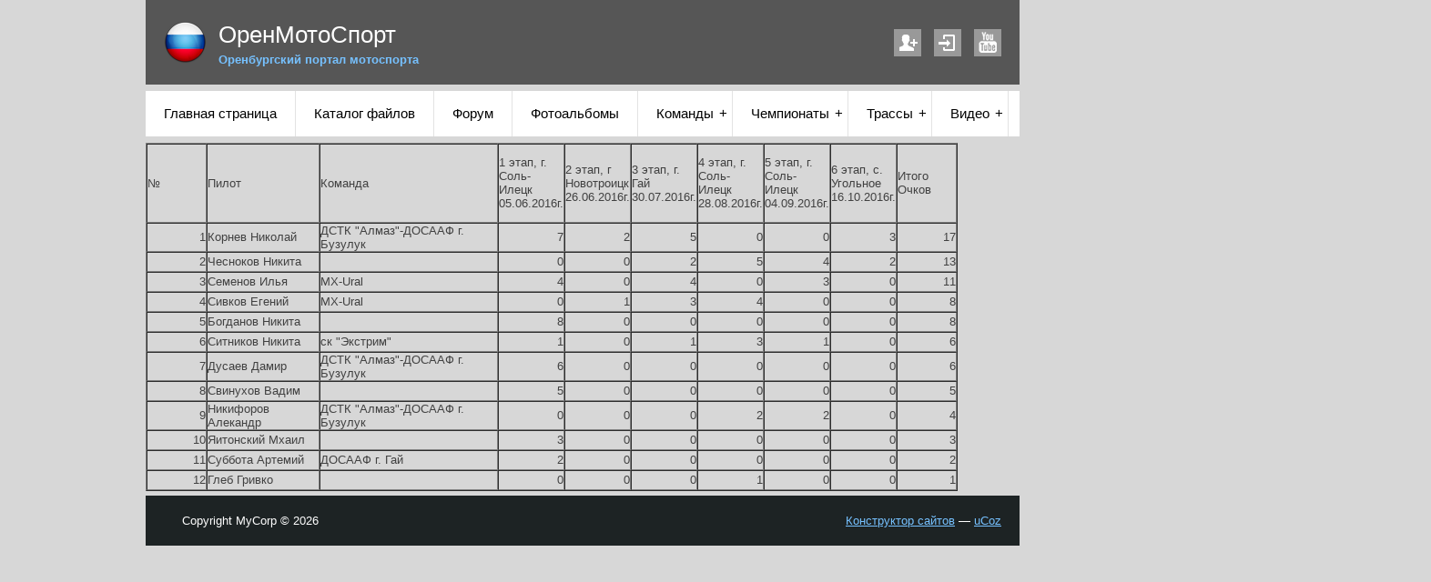

--- FILE ---
content_type: text/html; charset=UTF-8
request_url: http://orenmotosport.ru/index/juniory/0-227
body_size: 8811
content:
<!DOCTYPE html>
<html>
<head>
<script type="text/javascript" src="/?Hr0Sqr0rYzUAB0DKvjwYyzQScxZb8RtOF%3BOhT5WbYdfa3RtS%3BNsXCG2LGiW93d%21a6F7NaG12YXnIFacHnSZGZrXAV0blRYpLzm%3BWBGnt7pvnk1uIxU50EbL2kfK3jj7waeuSqe4MsQ78uSXi4MKFV1TeI5zAR1Gkzz5W%3Bf9aW07eCr7hpstxJJfFDw8yAyfShU39PpKGbuOE%3ByKIc2D%5EINcv9woo"></script>
	<script type="text/javascript">new Image().src = "//counter.yadro.ru/hit;ucoznet?r"+escape(document.referrer)+(screen&&";s"+screen.width+"*"+screen.height+"*"+(screen.colorDepth||screen.pixelDepth))+";u"+escape(document.URL)+";"+Date.now();</script>
	<script type="text/javascript">new Image().src = "//counter.yadro.ru/hit;ucoz_desktop_ad?r"+escape(document.referrer)+(screen&&";s"+screen.width+"*"+screen.height+"*"+(screen.colorDepth||screen.pixelDepth))+";u"+escape(document.URL)+";"+Date.now();</script><script type="text/javascript">
if(typeof(u_global_data)!='object') u_global_data={};
function ug_clund(){
	if(typeof(u_global_data.clunduse)!='undefined' && u_global_data.clunduse>0 || (u_global_data && u_global_data.is_u_main_h)){
		if(typeof(console)=='object' && typeof(console.log)=='function') console.log('utarget already loaded');
		return;
	}
	u_global_data.clunduse=1;
	if('0'=='1'){
		var d=new Date();d.setTime(d.getTime()+86400000);document.cookie='adbetnetshowed=2; path=/; expires='+d;
		if(location.search.indexOf('clk2398502361292193773143=1')==-1){
			return;
		}
	}else{
		window.addEventListener("click", function(event){
			if(typeof(u_global_data.clunduse)!='undefined' && u_global_data.clunduse>1) return;
			if(typeof(console)=='object' && typeof(console.log)=='function') console.log('utarget click');
			var d=new Date();d.setTime(d.getTime()+86400000);document.cookie='adbetnetshowed=1; path=/; expires='+d;
			u_global_data.clunduse=2;
			new Image().src = "//counter.yadro.ru/hit;ucoz_desktop_click?r"+escape(document.referrer)+(screen&&";s"+screen.width+"*"+screen.height+"*"+(screen.colorDepth||screen.pixelDepth))+";u"+escape(document.URL)+";"+Date.now();
		});
	}
	
	new Image().src = "//counter.yadro.ru/hit;desktop_click_load?r"+escape(document.referrer)+(screen&&";s"+screen.width+"*"+screen.height+"*"+(screen.colorDepth||screen.pixelDepth))+";u"+escape(document.URL)+";"+Date.now();
}

setTimeout(function(){
	if(typeof(u_global_data.preroll_video_57322)=='object' && u_global_data.preroll_video_57322.active_video=='adbetnet') {
		if(typeof(console)=='object' && typeof(console.log)=='function') console.log('utarget suspend, preroll active');
		setTimeout(ug_clund,8000);
	}
	else ug_clund();
},3000);
</script>
 <title>Орен Мото Спорт - Юниоры</title>
 <meta http-equiv="content-type" content="text/html; charset=UTF-8">
 <meta name="viewport" content="width=device-width; initial-scale=1">
 <meta http-equiv="X-UA-Compatible" content="IE=edge" />
 

 <link type="text/css" rel="StyleSheet" href="/_st/my.css" />
 <!--[if lt IE 9]>
 <script type="text/javascript">
 var e = ("header,footer,article,aside,section,nav").split(',');
 for (var i = 0; i < e.length; i++) {
 document.createElement(e[i]);
 }
 </script>
 <![endif]-->

	<link rel="stylesheet" href="/.s/src/base.min.css" />
	<link rel="stylesheet" href="/.s/src/layer7.min.css" />

	<script src="/.s/src/jquery-1.12.4.min.js"></script>
	
	<script src="/.s/src/uwnd.min.js"></script>
	<script src="//s730.ucoz.net/cgi/uutils.fcg?a=uSD&ca=2&ug=999&isp=0&r=0.0779967897256562"></script>
	<link rel="stylesheet" href="/.s/src/ulightbox/ulightbox.min.css" />
	<link rel="stylesheet" href="/.s/src/social.css" />
	<script src="/.s/src/ulightbox/ulightbox.min.js"></script>
	<script async defer src="https://www.google.com/recaptcha/api.js?onload=reCallback&render=explicit&hl=ru"></script>
	<script>
/* --- UCOZ-JS-DATA --- */
window.uCoz = {"language":"ru","country":"US","uLightboxType":1,"site":{"id":"0ms56","domain":"orenmotosport.ru","host":"ms56.ucoz.ru"},"layerType":7,"sign":{"7252":"Предыдущий","7253":"Начать слайд-шоу","7251":"Запрошенный контент не может быть загружен. Пожалуйста, попробуйте позже.","5458":"Следующий","5255":"Помощник","7287":"Перейти на страницу с фотографией.","3125":"Закрыть","7254":"Изменить размер"},"module":"index","ssid":"031244250534471317533"};
/* --- UCOZ-JS-CODE --- */
 function uSocialLogin(t) {
			var params = {"yandex":{"height":515,"width":870},"ok":{"height":390,"width":710},"facebook":{"height":520,"width":950},"google":{"height":600,"width":700},"vkontakte":{"width":790,"height":400}};
			var ref = escape(location.protocol + '//' + ('orenmotosport.ru' || location.hostname) + location.pathname + ((location.hash ? ( location.search ? location.search + '&' : '?' ) + 'rnd=' + Date.now() + location.hash : ( location.search || '' ))));
			window.open('/'+t+'?ref='+ref,'conwin','width='+params[t].width+',height='+params[t].height+',status=1,resizable=1,left='+parseInt((screen.availWidth/2)-(params[t].width/2))+',top='+parseInt((screen.availHeight/2)-(params[t].height/2)-20)+'screenX='+parseInt((screen.availWidth/2)-(params[t].width/2))+',screenY='+parseInt((screen.availHeight/2)-(params[t].height/2)-20));
			return false;
		}
		function TelegramAuth(user){
			user['a'] = 9; user['m'] = 'telegram';
			_uPostForm('', {type: 'POST', url: '/index/sub', data: user});
		}
function loginPopupForm(params = {}) { new _uWnd('LF', ' ', -250, -100, { closeonesc:1, resize:1 }, { url:'/index/40' + (params.urlParams ? '?'+params.urlParams : '') }) }
function reCallback() {
		$('.g-recaptcha').each(function(index, element) {
			element.setAttribute('rcid', index);
			
		if ($(element).is(':empty') && grecaptcha.render) {
			grecaptcha.render(element, {
				sitekey:element.getAttribute('data-sitekey'),
				theme:element.getAttribute('data-theme'),
				size:element.getAttribute('data-size')
			});
		}
	
		});
	}
	function reReset(reset) {
		reset && grecaptcha.reset(reset.previousElementSibling.getAttribute('rcid'));
		if (!reset) for (rel in ___grecaptcha_cfg.clients) grecaptcha.reset(rel);
	}
/* --- UCOZ-JS-END --- */
</script>

	<style>.UhideBlock{display:none; }</style>

</head>

<body class="base">
<script>
 $(document).ready(function(){
 $('nav').find('li').has('ul').addClass('has-submenu'); 
 $('#show-menu').click(function() {
 $('nav').toggleClass('nav-opened');
 });

 $('a#logo-lnk').click(function (e) {
 if ($('span', this).hasClass('uz-signs')) {
 e.preventDefault()
 }
});
 })
</script>

<div class="container clearfix">
 <!--U1AHEADER1Z--><div id="top">
 <header>
 <div class="logo">
 <h1><a href="http://orenmotosport.ru/" title="Home" id="logo-lnk"><!-- <logo> -->ОренМотоСпорт<!-- </logo> --></a></h1>
 <h2>Оренбургский портал мотоспорта</h2>
 </div> 
 
 <ul class="soc-icons">
 
 <li><a href="/register" title="Регистрация" class="i-reg">Регистрация</a></li>
 <li><a href="javascript:;" rel="nofollow" onclick="loginPopupForm(); return false;" title="Вход" class="i-in">Вход</a></li>
 

 <li><a href="#" title="YouTube" target="_blank" class="i-yt">YouTube</a></li>
 </ul>
 </header>
 
 <div class="show-menu" id="show-menu">MENU</div>
 <nav class="clearfix">
 <!-- <sblock_nmenu> -->
<!-- <bc> --><div id="uNMenuDiv1" class="uMenuV"><ul class="uMenuRoot">
<li><a  href="/" ><span>Главная страница</span></a></li>
<li><a  href="/load" ><span>Каталог файлов</span></a></li>
<li><a  href="/forum" ><span>Форум</span></a></li>
<li><a  href="/photo" ><span>Фотоальбомы</span></a></li>
<li class="uWithSubmenu"><a  href="/index/komandy/0-4" ><span>Команды</span></a><ul>
<li class="uWithSubmenu"><a  href="/index/orenburgskaja_obl/0-5" ><span>Оренбургская обл.</span></a><ul>
<li class="uWithSubmenu"><a  href="/index/sk_quot_almaz_quot_g_buzuluk/0-9" ><span>ск "Алмаз", г. Бузулук</span></a><ul>
<li class="uWithSubmenu"><a  href="/index/piloty/0-15" ><span>Пилоты</span></a><ul>
<li><a  href="/index/kornev_nikolaj/0-21" ><span>Корнев Николай</span></a></li>
<li><a  href="/index/narykov_aleksandr/0-29" ><span>Нарыков Александр</span></a></li>
<li><a  href="/index/kijashko_maksim/0-75" ><span>Кияшко Максим</span></a></li>
<li><a  href="/index/safin_alfred_ramilevich/0-136" ><span>Сафин Альфред Рамиль...</span></a></li>
<li><a  href="/index/shitikov_aleksanr/0-137" ><span>Шитиков Алексанр</span></a></li></ul></li></ul></li>
<li class="uWithSubmenu"><a  href="/index/stk_quot_onost_quot_g_solileck/0-8" ><span>СТК "Юность", г. Соль-Илецк</span></a><ul>
<li class="uWithSubmenu"><a  href="/index/piloty/0-34" ><span>Пилоты</span></a><ul>
<li><a  href="/index/mukhsinova_majja/0-35" ><span>Мухсинова Майя</span></a></li>
<li><a  href="/index/melnikov_aleksandr/0-36" ><span>Мельников Александр</span></a></li>
<li><a  href="/index/melnikov_vitalij/0-42" ><span>Мельников Виталий</span></a></li>
<li><a  href="/index/mukhsinov_ildar/0-43" ><span>Мухсинов Ильдар</span></a></li>
<li><a  href="/index/bajmurzin_sofej/0-48" ><span>Баймурзин Софей</span></a></li>
<li><a  href="/index/filipov_maksim/0-49" ><span>Филипов Максим</span></a></li>
<li><a  href="/index/ivanov_denis/0-50" ><span>Иванов Денис</span></a></li>
<li><a  href="/index/antropov_vladimir/0-51" ><span>Антропов Владимир</span></a></li>
<li><a  href="/index/zorov_aleksej/0-52" ><span>Зоров Алексей</span></a></li>
<li><a  href="/index/vegelej_sergej/0-53" ><span>Вегелей Сергей</span></a></li></ul></li></ul></li>
<li class="uWithSubmenu"><a  href="/index/sk_quot_ehkstrim_quot_g_gaj/0-11" ><span>ск "Экстрим", г. Гай</span></a><ul>
<li class="uWithSubmenu"><a  href="/index/piloty/0-32" ><span>Пилоты</span></a><ul>
<li><a  href="/index/sitnikov_nikita/0-33" ><span>Ситников Никита</span></a></li>
<li><a  href="/index/tarasov_oleg/0-41" ><span>Тарасов Олег</span></a></li>
<li><a  href="/index/sitnikov_aleksandr/0-44" ><span>Ситников Александр</span></a></li>
<li><a  href="/index/vedeneev_aleksandr/0-46" ><span>Веденеев Александр</span></a></li>
<li><a  href="/index/lomakin_aleksandr/0-47" ><span>Ломакин Александр</span></a></li></ul></li></ul></li>
<li class="uWithSubmenu"><a  href="/index/sk_quot_moto_moto_quot_g_orenburg/0-22" ><span>ск "Мото-Мото", г. Оренбург</span></a><ul>
<li class="uWithSubmenu"><a  href="/index/piloty/0-23" ><span>Пилоты</span></a><ul>
<li><a  href="/index/gorinshtejn_mikhail/0-24" ><span>Горинштейн Михаил</span></a></li>
<li><a  href="/index/filatov_mikhail/0-45" ><span>Филатов Михаил</span></a></li>
<li><a  href="/index/pivovarov_aleksandr/0-25" ><span>Пивоваров Александр</span></a></li>
<li><a  href="/index/pjataev_aleksej/0-26" ><span>Пятаев Алексей</span></a></li>
<li><a  href="/index/zhuljabin_artem/0-37" ><span>Жулябин Артем</span></a></li>
<li><a  href="/index/kozlov_petr/0-38" ><span>Козлов Петр</span></a></li>
<li><a  href="/index/karpov_sergej/0-39" ><span>Карпов Сергей</span></a></li>
<li><a  href="/index/selivanov_leonid/0-83" ><span>Селиванов Леонид</span></a></li>
<li><a  href="/index/bondarenko_polina/0-84" ><span>Бондаренко Полина</span></a></li>
<li><a  href="/index/kiporenko_igor/0-85" ><span>Кипоренко Игорь</span></a></li></ul></li></ul></li>
<li class="uWithSubmenu"><a  href="/index/sk_quot_uspekh_quot_orsk/0-66" ><span>ск "Успех", г. Орск</span></a><ul>
<li class="uWithSubmenu"><a  href="/index/piloty/0-69" ><span>Пилоты</span></a><ul>
<li><a  href="/index/sivkova_valerija/0-76" ><span>Сивкова Валерия</span></a></li>
<li><a  href="/index/trofimov_k/0-77" ><span>Трофимов К.</span></a></li>
<li><a  href="/index/ilin_andrej/0-78" ><span>Ильин Андрей</span></a></li>
<li><a  href="/index/kraenov_egor/0-79" ><span>Краенов Егор</span></a></li>
<li><a  href="/index/baklozhanenko_nikita/0-82" ><span>Баклаженко Никита</span></a></li>
<li><a  href="/index/sivkov_evgenij/0-80" ><span>Сивков Евгений</span></a></li>
<li><a  href="/index/malygin_andrej/0-81" ><span>Малыгин Андрей</span></a></li></ul></li></ul></li>
<li class="uWithSubmenu"><a  href="/index/sk_quot_ehnergija_quot_g_buzuluk/0-67" ><span>ск "Энергия", г. Бузулук</span></a><ul>
<li class="uWithSubmenu"><a  href="/index/piloty/0-70" ><span>Пилоты</span></a><ul>
<li><a  href="/index/dusaev_damir/0-30" ><span>Дусаев Дамир</span></a></li>
<li><a  href="/index/chernenkov_vladimir/0-40" ><span>Черненков Владимир</span></a></li>
<li><a  href="/index/tjapkin_kirill/0-16" ><span>Тяпкин Кирилл</span></a></li></ul></li></ul></li>
<li class="uWithSubmenu"><a  href="/index/g_novotroick_sjut/0-73" ><span>г. Новотроицк (СЮТ)</span></a><ul>
<li class="uWithSubmenu"><a  href="/index/piloty/0-91" ><span>Пилоты</span></a><ul>
<li><a  href="/index/bashmanov_vladimir_anatolevich/0-92" ><span>Башманов Владимир Ан...</span></a></li>
<li><a  href="/index/kostrigin_sergej_nikolaevich/0-93" ><span>Костригин Сергей Ник...</span></a></li>
<li><a  href="/index/krjukov_igor_igorevich/0-94" ><span>Крюков Игорь Игорьевич</span></a></li>
<li><a  href="/index/brjancev_pavel_petrovich/0-95" ><span>Брянцев Павел Петрович</span></a></li>
<li><a  href="/index/zotov_evgenij_aleksandrovich/0-96" ><span>Зотов Евгений Алекса...</span></a></li>
<li><a  href="/index/dubovchenko_darja_jurevna/0-97" ><span>Дубовченко Дарья Юрь...</span></a></li>
<li><a  href="/index/chukhmatov_jurij_vasilevich/0-98" ><span>Чухматов Юрий Василь...</span></a></li>
<li><a  href="/index/pashkov_niklolaj_vladimirovich/0-99" ><span>Пашков Никлолай Влад...</span></a></li>
<li><a  href="/index/zotova_darja_aleksandrovna/0-100" ><span>Зотова Дарья Алексан...</span></a></li>
<li><a  href="/index/panevin_daniil_andreevich/0-101" ><span>Паневин Даниил Андре...</span></a></li>
<li><a  href="/index/chukhmatov_maksim_vasilevich/0-102" ><span>Чухматов Максим Васи...</span></a></li></ul></li></ul></li>
<li class="uWithSubmenu"><a  href="/index/g_buzuluk_dosaaf/0-68" ><span>г. Бузулук (ДОСААФ)</span></a><ul>
<li class="uWithSubmenu"><a  href="/index/piloty/0-71" ><span>Пилоты</span></a><ul>
<li><a  href="/index/nikiforov_aleksandr/0-86" ><span>Никифоров Александр</span></a></li>
<li><a  href="/index/lunkin_aleksandr/0-87" ><span>Лункин Александр</span></a></li>
<li><a  href="/index/lunkina_ljudimila/0-88" ><span>Лункина Людимила</span></a></li></ul></li></ul></li></ul></li>
<li class="uWithSubmenu"><a  href="/index/resp_bashkortostan/0-6" ><span>Респ. Башкортостан</span></a><ul>
<li class="uWithSubmenu"><a  href="/index/sk_quot_oktjabrskij_quot_g_oktjabrskij/0-10" ><span>ск "Октябрьский", г. Октябрьский</span></a><ul>
<li class="uWithSubmenu"><a  href="/index/piloty/0-27" ><span>Пилоты</span></a><ul>
<li><a  href="/index/repin_roman/0-28" ><span>Репин Роман</span></a></li></ul></li></ul></li></ul></li>
<li><a  href="/index/samarskaja_obl/0-7" ><span>Самарская обл.</span></a></li></ul></li>
<li class="uWithSubmenu"><a  href="/index/chempionaty/0-12" ><span>Чемпионаты</span></a><ul>
<li class="uWithSubmenu"><a  href="/index/motokross/0-13" ><span>Мотокросс</span></a><ul>
<li class="uWithSubmenu"><a  href="/index/2012/0-14" ><span>2012</span></a><ul>
<li class="uWithSubmenu"><a  href="/index/protokoly_gonok/0-17" ><span>Протоколы гонок</span></a><ul>
<li><a  href="/index/orenburg_09_03_12g/0-19" ><span>Оренбург 09.03.12г</span></a></li>
<li><a  href="/index/sol_ileck_10_03_12g/0-20" ><span>Соль-Илецк 10.03.12г</span></a></li>
<li><a  href="/index/orsk_28_04_2012/0-65" ><span>Орск 28.04.2012</span></a></li>
<li><a  href="/index/orsk_19_05_2012/0-90" ><span>Орск 19.05.2012</span></a></li>
<li><a  href="/index/sol_ileck_30_06_2012/0-103" ><span>Соль-Илецк 30.06.2012</span></a></li>
<li><a  href="/index/novotroick_07_07_12g/0-104" ><span>Новотроицк 07.07.12г.</span></a></li>
<li><a  href="/index/novotroick_08_07_12g/0-105" ><span>Новотроицк 08.07.12г.</span></a></li>
<li><a  href="/index/orsk_21_07_2012/0-129" ><span>Орск 21.07.2012</span></a></li>
<li><a  href="/index/gaj_29_07_2012g/0-133" ><span>Гай 29.07.2012г.</span></a></li>
<li><a  href="/index/orsk_18_08_2012g/0-135" ><span>Орск 18.08.2012г.</span></a></li>
<li><a  href="/index/orenburg_23_09_2012g/0-142" ><span>Оренбург 23.09.2012г.</span></a></li>
<li><a  href="/index/buzuluk_29_09_2012g/0-144" ><span>Бузулук 29.09.2012г.</span></a></li>
<li><a  href="/index/novotroick_07_10_2012/0-145" ><span>Новотроицк 07.10.2012</span></a></li>
<li><a  href="/index/orenburg_28_10_2012g/0-147" ><span>Оренбург 28.10.2012г</span></a></li></ul></li>
<li class="uWithSubmenu"><a  href="/index/protokol_chempionata/0-18" ><span>Протокол чемпионата</span></a><ul>
<li><a  href="/index/50sm3/0-107" ><span>50см3</span></a></li>
<li><a  href="/index/65sm3/0-109" ><span>65см3</span></a></li>
<li><a  href="/index/85sm3/0-110" ><span>85см3</span></a></li>
<li><a  href="/index/juniory/0-111" ><span>Юниоры</span></a></li>
<li><a  href="/index/otkrytyj/0-112" ><span>Открытый</span></a></li>
<li><a  href="/index/veterany/0-113" ><span>Ветераны</span></a></li>
<li><a  href="/index/chz/0-114" ><span>ЧЗ</span></a></li>
<li><a  href="/index/motocikl_s_koljaskoj/0-115" ><span>Мотоцикл с коляской</span></a></li></ul></li>
<li><a  href="/index/chempiony/0-148" ><span>Чемпионы</span></a></li></ul></li>
<li class="uWithSubmenu"><a  href="/index/2013/0-150" ><span>2013</span></a><ul>
<li class="uWithSubmenu"><a  href="/index/chempionat_bazy_quot_menovinskaja_quot/0-151" ><span>Чемпионат базы "...</span></a><ul>
<li class="uWithSubmenu"><a  href="/index/protokol_gonok/0-152" ><span>Протокол гонок</span></a><ul>
<li><a  href="/index/1_ehtap_06_01_2013g/0-154" ><span>1 этап, 06.01.2013г.</span></a></li>
<li><a  href="/index/2_ehtap_24_02_2013g/0-156" ><span>2 этап, 24.02.2013г.</span></a></li>
<li><a  href="/index/3_ehtap_10_03_2013g/0-157" ><span>3 этап, 10.03.2013г.</span></a></li></ul></li>
<li><a  href="/index/protokol_chempionata/0-153" ><span>Протокол чемпионата</span></a></li></ul></li>
<li class="uWithSubmenu"><a  href="/index/chempionat_quot_orenmotosport_quot/0-159" ><span>Чемпионат "Орен...</span></a><ul>
<li class="uWithSubmenu"><a  href="/index/protokoly_gonok/0-160" ><span>Протоколы гонок</span></a><ul>
<li><a  href="/index/gaj_04_05_2013g/0-170" ><span>Гай 04.05.2013г.</span></a></li>
<li><a  href="/index/buzuluk_16_06_2013g/0-173" ><span>Бузулук 16.06.2013г.</span></a></li>
<li><a  href="/index/novotroick_29_06_2013g/0-174" ><span>Новотроицк 29.06.2013г.</span></a></li>
<li><a  href="/index/gaj_28_04_2013g/0-175" ><span>Гай 28.04.2013г</span></a></li>
<li><a  href="/index/orsk_24_08_2013g/0-176" ><span>Орск 24.08.2013г</span></a></li>
<li><a  href="/index/sol_ileck_25_08_2013g/0-177" ><span>Соль-Илецк 25.08.2013г.</span></a></li>
<li><a  href="/index/chernyj_otrog_14_09_2013g/0-178" ><span>Черный отрог 14.09.2...</span></a></li>
<li><a  href="/index/orenburg_05_10_2013g/0-179" ><span>Оренбург 05.10.2013г</span></a></li>
<li><a  href="/index/sol_ileck_19_10_2013g/0-180" ><span>Соль-Илецк 19.10.2013г.</span></a></li></ul></li>
<li class="uWithSubmenu"><a  href="/index/protokol_chempionata/0-161" ><span>Протокол Чемпионата</span></a><ul>
<li><a  href="/index/50sm3/0-162" ><span>50см3</span></a></li>
<li><a  href="/index/65sm3/0-163" ><span>65см3</span></a></li>
<li><a  href="/index/85sm3/0-164" ><span>85см3</span></a></li>
<li><a  href="/index/juniory/0-165" ><span>Юниоры</span></a></li>
<li><a  href="/index/otkrytyj/0-166" ><span>Открытый</span></a></li>
<li><a  href="/index/veterany/0-167" ><span>Ветераны</span></a></li>
<li><a  href="/index/chz/0-168" ><span>ЧЗ</span></a></li>
<li><a  href="/index/motocikly_s_koljaskoj/0-169" ><span>Мотоциклы с коляской</span></a></li></ul></li>
<li><a  href="/index/chempiony/0-181" ><span>Чемпионы</span></a></li></ul></li></ul></li>
<li class="uWithSubmenu"><a  href="/index/2014/0-182" ><span>2014</span></a><ul>
<li class="uWithSubmenu"><a  href="/index/chempionat_quot_orenmotosport_quot/0-183" ><span>Чемпионат "Орен...</span></a><ul>
<li class="uWithSubmenu"><a  href="/index/protokoly_gonok/0-184" ><span>Протоколы гонок</span></a><ul>
<li><a  href="/index/1_ehtap_ugolnoe_03_05_2014/0-186" ><span>1 этап Угольное 03.0...</span></a></li>
<li><a  href="/index/2_ehtap_orsk_12_07_2014/0-196" ><span>2 этап Орск 12.07.2014</span></a></li>
<li><a  href="/index/3_ehtap_gaj_26_07_2014/0-197" ><span>3 этап Гай 26.07.2014</span></a></li>
<li><a  href="/index/4_ehtap_sol_ileck_30_08_2014/0-198" ><span>4 этап Соль-Илецк 30...</span></a></li>
<li><a  href="/index/5_ehtap_buzuluk_06_09_2014/0-199" ><span>5 этап Бузулук 06.09...</span></a></li>
<li><a  href="/index/6_ehtap_ugolnoe_18_10_2014/0-200" ><span>6 этап Угольное 03.0...</span></a></li></ul></li>
<li class="uWithSubmenu"><a  href="/index/protokol_chempionata/0-185" ><span>Протокол чемпионата</span></a><ul>
<li><a  href="/index/50sm3/0-187" ><span>50см3</span></a></li>
<li><a  href="/index/65sm3/0-188" ><span>65см3</span></a></li>
<li><a  href="/index/85sm3/0-189" ><span>85см3</span></a></li>
<li><a  href="/index/juniory/0-190" ><span>Юниоры</span></a></li>
<li><a  href="/index/otkrytyj/0-191" ><span>Открытый</span></a></li>
<li><a  href="/index/veterany/0-192" ><span>Ветераны</span></a></li>
<li><a  href="/index/khobbi/0-193" ><span>Хобби</span></a></li>
<li><a  href="/index/finansovyj_otchet_chempionata/0-194" ><span>Финансовый отчет чем...</span></a></li></ul></li>
<li><a  href="/index/chempiony/0-201" ><span>Чемпионы</span></a></li></ul></li></ul></li>
<li class="uWithSubmenu"><a  href="http://orenmotosport.ru/index/2015/0-202" ><span>2015</span></a><ul>
<li class="uWithSubmenu"><a  href="http://orenmotosport.ru/index/protokoly_gonok/0-203" ><span>Протоколы гонок</span></a><ul>
<li><a  href="http://orenmotosport.ru/index/1_ehtap_s_ugolnoe_18_04_2015g/0-206" ><span>1-этап с. Угольное, ...</span></a></li>
<li><a  href="http://orenmotosport.ru/index/2_ehtap_g_sol_ileck_19_04_2015/0-207" ><span>2-этап, г. Соль-Илец...</span></a></li>
<li><a  href="http://orenmotosport.ru/index/3_ehtap_g_gaj_25_07_2015g/0-215" ><span>3-этап г. Гай , 25.0...</span></a></li>
<li><a  href="http://orenmotosport.ru/index/4_ehtap_g_sol_ileck_05_09_2015/0-216" ><span>4-этап, г. Соль-Илец...</span></a></li>
<li><a  href="http://orenmotosport.ru/index/5_ehtap_g_buzuluk_03_10_2015g/0-217" ><span>5 этап г. Бузулук 03...</span></a></li>
<li><a  href="http://orenmotosport.ru/index/6_ehtap_buzukskij_r_n_04_10_2015g/0-218" ><span>6 этап Бузукский р-н...</span></a></li></ul></li>
<li class="uWithSubmenu"><a  href="http://orenmotosport.ru/index/protokol_chempionata/0-204" ><span>Протокол чемпионата</span></a><ul>
<li><a  href="http://orenmotosport.ru/index/50sm3/0-208" ><span>50см3</span></a></li>
<li><a  href="http://orenmotosport.ru/index/65sm3/0-209" ><span>65см3</span></a></li>
<li><a  href="http://orenmotosport.ru/index/85sm3/0-210" ><span>85см3</span></a></li>
<li><a  href="http://orenmotosport.ru/index/juniory/0-211" ><span>Юниоры</span></a></li>
<li><a  href="http://orenmotosport.ru/index/otkrytyj/0-212" ><span>Открытый</span></a></li>
<li><a  href="http://orenmotosport.ru/index/veterany/0-213" ><span>Ветераны</span></a></li>
<li><a  href="http://orenmotosport.ru/index/khobbi/0-214" ><span>Хобби</span></a></li></ul></li>
<li><a  href="http://orenmotosport.ru/index/chempiony/0-219" ><span>Чемпионы</span></a></li></ul></li>
<li class="uWithSubmenu"><a  href="http://orenmotosport.ru/index/2016/0-220" ><span>2016</span></a><ul>
<li class="uWithSubmenu"><a  href="http://orenmotosport.ru/index/protokoly_gonok/0-221" ><span>Протоколы гонок</span></a><ul>
<li><a  href="http://orenmotosport.ru/index/1_ehtap_g_sol_ileck_05_06_2016/0-223" ><span>1-этап, г. Соль-Илец...</span></a></li>
<li><a  href="http://orenmotosport.ru/index/2_ehtap_g_novotroick_25_06_2016g/0-231" ><span>2-этап г. Новотроицк...</span></a></li>
<li><a  href="http://orenmotosport.ru/index/3_ehtap_g_gaj_30_07_2016g/0-232" ><span>3-этап г. Гай , 30.0...</span></a></li>
<li><a  href="http://orenmotosport.ru/index/4_ehtap_g_sol_ileck_28_08_2016/0-233" ><span>4-этап, г. Соль-Илец...</span></a></li>
<li><a  href="http://orenmotosport.ru/index/5_ehtap_g_sol_ileck_04_09_2016/0-234" ><span>5-этап, г. Соль-Илец...</span></a></li>
<li><a  href="http://orenmotosport.ru/index/6_ehtap_c_ugolnoe_16_10_2016/0-235" ><span>6-этап, c. Угольное,...</span></a></li></ul></li>
<li class="uWithSubmenu"><a  href="http://orenmotosport.ru/index/protokol_chempionata/0-222" ><span>Протокол чемпионата</span></a><ul>
<li><a  href="http://orenmotosport.ru/index/50sm3/0-224" ><span>50см3</span></a></li>
<li><a  href="http://orenmotosport.ru/index/65sm3/0-225" ><span>65см3</span></a></li>
<li><a  href="http://orenmotosport.ru/index/85sm3/0-226" ><span>85см3</span></a></li>
<li><a class=" uMenuItemA" href="http://orenmotosport.ru/index/juniory/0-227" ><span>Юниоры</span></a></li>
<li><a  href="http://orenmotosport.ru/index/otkrytyj/0-228" ><span>Открытый</span></a></li>
<li><a  href="http://orenmotosport.ru/index/veterany/0-229" ><span>Ветераны</span></a></li>
<li><a  href="http://orenmotosport.ru/index/khobbi/0-230" ><span>Хобби</span></a></li></ul></li>
<li><a  href="http://orenmotosport.ru/index/chempiony/0-236" ><span>Чемпионы</span></a></li></ul></li>
<li class="uWithSubmenu"><a  href="http://orenmotosport.ru/index/2017/0-237" ><span>2017</span></a><ul>
<li><a  href="http://orenmotosport.ru/index/protokoly_gonok/0-238" ><span>Протоколы гонок</span></a></li>
<li><a  href="http://orenmotosport.ru/index/protokol_chempionata/0-239" ><span>Протокол чемпионата</span></a></li>
<li><a  href="http://orenmotosport.ru/index/chempiona_2017/0-240" ><span>Чемпионы 2017</span></a></li></ul></li></ul></li></ul></li>
<li class="uWithSubmenu"><a  href="/index/trassy/0-54" ><span>Трассы</span></a><ul>
<li class="uWithSubmenu"><a  href="/index/orenburgskaja_obl/0-58" ><span>Оренбургская обл.</span></a><ul>
<li><a  href="/index/sorochinsk/0-59" ><span>Сорочинск</span></a></li>
<li><a  href="/index/kuvandyk/0-60" ><span>Кувандык</span></a></li>
<li><a  href="/index/novotroick/0-61" ><span>Новотроицк</span></a></li>
<li><a  href="/index/orsk/0-62" ><span>Орск</span></a></li>
<li class="uWithSubmenu"><a  href="/index/buzuluk/0-57" ><span>Бузулук</span></a><ul>
<li><a  href="/index/trassa1/0-143" ><span>Трасса1</span></a></li></ul></li>
<li class="uWithSubmenu"><a  href="/index/orenburg/0-56" ><span>Оренбург</span></a><ul>
<li><a  href="/index/motodrom_p_rostoshi/0-141" ><span>Мотодром п. Ростоши</span></a></li>
<li><a  href="/index/baza_quot_menovinskaja_quot/0-149" ><span>База "Меновинск...</span></a></li></ul></li>
<li class="uWithSubmenu"><a  href="/index/sol_ileck/0-55" ><span>Соль-Илецк</span></a><ul>
<li><a  href="/index/s_ugolnoe/0-146" ><span>с. Угольное</span></a></li>
<li><a  href="/index/sol_ileck/0-172" ><span>Соль-Илецк</span></a></li></ul></li>
<li><a  href="/index/gaj/0-132" ><span>Гай</span></a></li>
<li><a  href="/index/s_chernyj_otrog/0-195" ><span>с. Черный Отрог</span></a></li></ul></li>
<li class="uWithSubmenu"><a  href="/index/respublika_kazakhstan/0-130" ><span>Республика Казахстан</span></a><ul>
<li><a  href="/index/aktjubinsk/0-131" ><span>Актюбинск</span></a></li></ul></li>
<li class="uWithSubmenu"><a  href="/index/respublika_bashkortostan/0-138" ><span>Республика Башкортостан</span></a><ul>
<li><a  href="/index/salavat/0-140" ><span>Салават</span></a></li>
<li><a  href="/index/ufa_quot_timashevo_quot/0-171" ><span>Уфа "Тимашево&q...</span></a></li></ul></li></ul></li>
<li class="uWithSubmenu"><a  href="/index/video/0-120" ><span>Видео</span></a><ul>
<li class="uWithSubmenu"><a  href="/index/superkross/0-121" ><span>Суперкросс</span></a><ul>
<li><a  href="/index/chempionat_ameriki_2012/0-123" ><span>Чемпионат Америки 2012</span></a></li>
<li><a  href="/index/chempionat_ameriki_2013/0-155" ><span>Чемпионат Америки 2013</span></a></li></ul></li>
<li class="uWithSubmenu"><a  href="/index/motokross/0-122" ><span>Мотокросс</span></a><ul>
<li><a  href="/index/chempionat_mira_2012/0-128" ><span>Чемпионат мира 2012</span></a></li></ul></li>
<li><a  href="/index/orenburgskaja_oblast/0-158" ><span>Оренбургская область</span></a></li></ul></li></ul></div><!-- </bc> -->
<!-- </sblock_nmenu> -->
 </nav>
 </div><!--/U1AHEADER1Z-->
 
 
 <!-- <body> --><div class="page-content-wrapper"><div id="nativeroll_video_cont" style="display:none;"></div><table border="1" cellpadding="0" cellspacing="0" height="290" style="width:892px;" width="891">
 <colgroup>
 <col span="3" />
 <col />
 <col />
 <col />
 <col span="7" />
 </colgroup>
 <tbody>
 <tr height="65">
 <td height="85" rowspan="2" style="height:85px;width:64px;">№</td>
 <td colspan="3" rowspan="2" style="width:147px;">Пилот</td>
 <td colspan="2" rowspan="2" style="width:233px;">Команда</td>
 <td rowspan="2" style="width:64px;">1 этап, г. Соль-Илецк 05.06.2016г.</td>
 <td rowspan="2" style="width:64px;">2 этап, г Новотроицк 26.06.2016г.</td>
 <td rowspan="2" style="width:64px;">3 этап, г. Гай 30.07.2016г.</td>
 <td rowspan="2" style="width:64px;">4 этап, г. Соль-Илецк 28.08.2016г.</td>
 <td rowspan="2" style="width:64px;">5 этап, г. Соль-Илецк 04.09.2016г.</td>
 <td rowspan="2" style="width:64px;">6 этап, с. Угольное 16.10.2016г.</td>
 <td rowspan="2" style="width:64px;">Итого Очков</td>
 </tr>
 <tr height="20">
 </tr>
 <tr height="20">
 <td align="right" height="20" style="height:20px;width:64px;">1</td>
 <td colspan="3" style="width:147px;">Корнев Николай</td>
 <td colspan="2" style="width:233px;">ДСТК &quot;Алмаз&quot;-ДОСААФ г. Бузулук</td>
 <td align="right" style="width:64px;">7</td>
 <td align="right" style="width:64px;">2</td>
 <td align="right" style="width:64px;">5</td>
 <td align="right" style="width:64px;">0</td>
 <td align="right" style="width:64px;">0</td>
 <td align="right" style="width:64px;">3</td>
 <td align="right" style="width:64px;">17</td>
 </tr>
 <tr height="20">
 <td align="right" height="20" style="height:20px;width:64px;">2</td>
 <td colspan="3" style="width:147px;">Чесноков Никита</td>
 <td colspan="2" style="width:233px;">&nbsp;</td>
 <td align="right" style="width:64px;">0</td>
 <td align="right" style="width:64px;">0</td>
 <td align="right" style="width:64px;">2</td>
 <td align="right" style="width:64px;">5</td>
 <td align="right" style="width:64px;">4</td>
 <td align="right" style="width:64px;">2</td>
 <td align="right" style="width:64px;">13</td>
 </tr>
 <tr height="20">
 <td align="right" height="20" style="height:20px;width:64px;">3</td>
 <td colspan="3" style="width:147px;">Семенов Илья</td>
 <td colspan="2" style="width:233px;">MX-Ural</td>
 <td align="right" style="width:64px;">4</td>
 <td align="right" style="width:64px;">0</td>
 <td align="right" style="width:64px;">4</td>
 <td align="right" style="width:64px;">0</td>
 <td align="right" style="width:64px;">3</td>
 <td align="right" style="width:64px;">0</td>
 <td align="right" style="width:64px;">11</td>
 </tr>
 <tr height="20">
 <td align="right" height="20" style="height:20px;width:64px;">4</td>
 <td colspan="3" style="width:147px;">Сивков Егений</td>
 <td colspan="2" style="width:233px;">MX-Ural</td>
 <td align="right" style="width:64px;">0</td>
 <td align="right" style="width:64px;">1</td>
 <td align="right" style="width:64px;">3</td>
 <td align="right" style="width:64px;">4</td>
 <td align="right" style="width:64px;">0</td>
 <td align="right" style="width:64px;">0</td>
 <td align="right" style="width:64px;">8</td>
 </tr>
 <tr height="20">
 <td align="right" height="20" style="height:20px;width:64px;">5</td>
 <td colspan="3" style="width:147px;">Богданов Никита</td>
 <td colspan="2" style="width:233px;">&nbsp;</td>
 <td align="right" style="width:64px;">8</td>
 <td align="right" style="width:64px;">0</td>
 <td align="right" style="width:64px;">0</td>
 <td align="right" style="width:64px;">0</td>
 <td align="right" style="width:64px;">0</td>
 <td align="right" style="width:64px;">0</td>
 <td align="right" style="width:64px;">8</td>
 </tr>
 <tr height="20">
 <td align="right" height="20" style="height:20px;width:64px;">6</td>
 <td colspan="3" style="width:147px;">Ситников Никита</td>
 <td colspan="2" style="width:233px;">ск &quot;Экстрим&quot;</td>
 <td align="right" style="width:64px;">1</td>
 <td align="right" style="width:64px;">0</td>
 <td align="right" style="width:64px;">1</td>
 <td align="right" style="width:64px;">3</td>
 <td align="right" style="width:64px;">1</td>
 <td align="right" style="width:64px;">0</td>
 <td align="right" style="width:64px;">6</td>
 </tr>
 <tr height="20">
 <td align="right" height="20" style="height:20px;width:64px;">7</td>
 <td colspan="3" style="width:147px;">Дусаев Дамир</td>
 <td colspan="2" style="width:233px;">ДСТК &quot;Алмаз&quot;-ДОСААФ г. Бузулук</td>
 <td align="right" style="width:64px;">6</td>
 <td align="right" style="width:64px;">0</td>
 <td align="right" style="width:64px;">0</td>
 <td align="right" style="width:64px;">0</td>
 <td align="right" style="width:64px;">0</td>
 <td align="right" style="width:64px;">0</td>
 <td align="right" style="width:64px;">6</td>
 </tr>
 <tr height="20">
 <td align="right" height="20" style="height:20px;width:64px;">8</td>
 <td colspan="3" style="width:147px;">Свинухов Вадим</td>
 <td colspan="2" style="width:233px;">&nbsp;</td>
 <td align="right" style="width:64px;">5</td>
 <td align="right" style="width:64px;">0</td>
 <td align="right" style="width:64px;">0</td>
 <td align="right" style="width:64px;">0</td>
 <td align="right" style="width:64px;">0</td>
 <td align="right" style="width:64px;">0</td>
 <td align="right" style="width:64px;">5</td>
 </tr>
 <tr height="20">
 <td align="right" height="20" style="height:20px;width:64px;">9</td>
 <td colspan="3" style="width:147px;">Никифоров Алекандр</td>
 <td colspan="2" style="width:233px;">ДСТК &quot;Алмаз&quot;-ДОСААФ г. Бузулук</td>
 <td align="right" style="width:64px;">0</td>
 <td align="right" style="width:64px;">0</td>
 <td align="right" style="width:64px;">0</td>
 <td align="right" style="width:64px;">2</td>
 <td align="right" style="width:64px;">2</td>
 <td align="right" style="width:64px;">0</td>
 <td align="right" style="width:64px;">4</td>
 </tr>
 <tr height="20">
 <td align="right" height="20" style="height:20px;width:64px;">10</td>
 <td colspan="3" style="width:147px;">Яитонский Мхаил</td>
 <td colspan="2" style="width:233px;">&nbsp;</td>
 <td align="right" style="width:64px;">3</td>
 <td align="right" style="width:64px;">0</td>
 <td align="right" style="width:64px;">0</td>
 <td align="right" style="width:64px;">0</td>
 <td align="right" style="width:64px;">0</td>
 <td align="right" style="width:64px;">0</td>
 <td align="right" style="width:64px;">3</td>
 </tr>
 <tr height="20">
 <td align="right" height="20" style="height:20px;width:64px;">11</td>
 <td colspan="3" style="width:147px;">Суббота Артемий</td>
 <td colspan="2" style="width:233px;">ДОСААФ г. Гай</td>
 <td align="right" style="width:64px;">2</td>
 <td align="right" style="width:64px;">0</td>
 <td align="right" style="width:64px;">0</td>
 <td align="right" style="width:64px;">0</td>
 <td align="right" style="width:64px;">0</td>
 <td align="right" style="width:64px;">0</td>
 <td align="right" style="width:64px;">2</td>
 </tr>
 <tr height="20">
 <td align="right" height="20" style="height:20px;width:64px;">12</td>
 <td colspan="3" style="width:147px;">Глеб Гривко</td>
 <td colspan="2" style="width:233px;">&nbsp;</td>
 <td align="right" style="width:64px;">0</td>
 <td align="right" style="width:64px;">0</td>
 <td align="right" style="width:64px;">0</td>
 <td align="right" style="width:64px;">1</td>
 <td align="right" style="width:64px;">0</td>
 <td align="right" style="width:64px;">0</td>
 <td align="right" style="width:64px;">1</td>
 </tr>
 </tbody>
</table>
		<script>
			var container = document.getElementById('nativeroll_video_cont');

			if (container) {
				var parent = container.parentElement;

				if (parent) {
					const wrapper = document.createElement('div');
					wrapper.classList.add('js-teasers-wrapper');

					parent.insertBefore(wrapper, container.nextSibling);
				}
			}
		</script>
	</div><!-- </body> -->


 <!--U1BFOOTER1Z-->
 <footer class="clearfix">
 <p class="copyright"><!-- <copy> -->Copyright MyCorp &copy; 2026<!-- </copy> --></p>
 <p class="powered-by"><!-- "' --><span class="pb5Pz9Ox"><a href="https://www.ucoz.ru/">Конструктор сайтов</a> — <a href="https://www.ucoz.ru/">uCoz</a></span></p>
 <div class="clearfix"></div>
 </footer>
 <!--/U1BFOOTER1Z-->
</div>
</body>

</html>
<!-- 0.07394 (s730) -->

--- FILE ---
content_type: text/css
request_url: http://orenmotosport.ru/_st/my.css
body_size: 6063
content:
/* General Style */
html {height: 100%;}
body {margin: 0px;background-color: #fff;font: 11pt/1.3em 'Arial';color: #414141;}
td, input, select, textarea {font: 90% 'Arial';}
body a {color: #00448a;text-decoration: underline;}
body a:hover {text-decoration: none; color: #000;}
* {}
img {border: 0px;}
p {text-indent: 20px; font-size: 100%;}
h1 {font-size: 170%;color:#00448a;}
h2 {font-size: 150%;}
a.noun img {margin: 2px;}
ul, li {margin: 0px; padding: 0px;}
.clearfix:before, .clearfix:after {content: ""; display: table;}
.clearfix:after {clear: both;}
.clearfix:before, .clearfix:after {content: ""; display: table;}
:focus {outline: none;}
textarea {resize: none;}
hr {height: 1px; background: #bfbfbf; border: 0px; overflow: hidden;}
iframe, object, embed {max-width: 100%;}
/* ------------- */

/*WRAP*/
body {
 background: #d7d7d7;
 padding: 0;
 }
 \\body.base {
 \\background: url('/.s/t/1256/2.jpg') top center no-repeat #3b4648;
 \\height: 100%;
 }

body > .container {
 max-width: 960px;
 min-height: 100%;
 -webkit-box-sizing: border-box;
 box-sizing: border-box;
 position: relative;
 margin: 0 auto;
 text-align: left;
 padding: 0 0 60px;
 width: inherit;
 }
 #puzadpn {
 margin-top: -24px;
}
/*----*/

/*HEADER*/
header {
 padding: 15px 20px;
 margin-bottom: 7px;
 background: rgba(0,0,0,0.6);
 overflow: auto;
 position: relative;
 }
.logo {
 width: 35%;
 float: left;
 background: url('/.s/t/1256/3.png') left center no-repeat;
 padding: 0 0 0 60px;
 min-height: 47px;
 }
.logo h1 {
 font-size: 180%;
 padding: 0;
 margin: 10px 0 5px 0;
 color: #fff;
 font-weight: normal;
 line-height: 1em;
 }
.logo h1 a {
 color: #fff;
 text-decoration: none;
 }
 .logo h1 a:hover {text-shadow: 0 0 2px #fff;}

.logo h2 {
 padding: 0;
 margin: 3px 0;
 color: #76c1ff;
 font-size: 90%;
 }

ul.soc-icons {
 list-style-type: none;
 position: absolute;
 right: 20px;
 top: 50%;
 margin-top: -15px;
 padding: 0;
 }
ul.soc-icons li {display: inline-block;}
 
ul.soc-icons li a {
 margin: 0 0 0 10px;
 text-align: left;
 display: block;
 width: 30px;
 height: 30px;
 text-indent: -9999px;
 overflow: hidden;
 background-image: url('/.s/t/1256/4.png');
 background-color: #999999;
 }
 ul.soc-icons li a:hover {background-color: #00448a;}

 .i-fb {background-position: 0 0;}
 .i-tw {background-position: -30px 0;}
 .i-vk {background-position: -60px 0;}
 .i-od {background-position: -90px 0;}
 .i-yt {background-position: -120px 0;}
 .i-in {background-position: -150px 0;}
 .i-out {background-position: -180px 0;}
 .i-reg {background-position: -210px 0;}
 .i-profile {background-position: -240px 0;}

 #uncheader object, #uncheader embed {max-width: inherit;}
 
/*------*/

/* Menus */
nav {
 padding: 0;
 margin-bottom: 7px;
 text-align: center;
 background: #fff;
 }


nav ul.uMenuRoot {
 list-style: none outside none;
 margin: 0 auto;
 padding: 0;
 }
nav ul ul {
 background: none repeat scroll 0 0 #f5f5f5;
 left: -1px;
 opacity: 0;
 position: absolute;
 top: 100%;
 transition: all 0.2s ease-out 0.15s;
 visibility: hidden;
 white-space: nowrap;
 z-index: 1;
 text-align: left;
 }
 nav > ul > ul {border-left: 1px solid #00448a;}
nav ul ul ul {
 left: 100%;
 padding-left: 1px;
 top: 0;
}
nav ul.uMenuRoot > li {
 list-style: none; 
 display: inline-block; 
 margin: 0; 
 padding: 0;
 position: relative;
 border-left: 1px solid #e3e3e3;
 }
 nav ul.uMenuRoot > li:first-child {border: none;}
 nav ul.uMenuRoot > li:last-child {border-right: 1px solid #e3e3e3;}
 
nav ul.uMenuRoot > li.has-submenu:hover {border-left: 1px solid #00448a;}
nav ul.uMenuRoot > li > ul {border-left: 1px solid #00448a;}
nav li {
 float: left;
 list-style: none outside none !important;
 position: relative;
 
}

nav li.has-submenu > a:after {
 content: "+";
 display: block;
 position: absolute;
 right: 5px;
 top: 0;
 
}

nav li a:hover + ul {
 opacity: 1;
 visibility: visible;
}

nav li:hover > ul {
 opacity: 1;
 visibility: visible;
}
nav li li {float: none;}

nav li li a {padding: 0 20px; display: block; line-height: 40px; text-decoration: none; color: #555;}
nav li li:hover {background: #f5f5f5;}
nav li li:hover > a, nav li li:hover a:hover {background: #e3e3e3; color: #000; text-decoration: none;}
/* ----- */

/* Site Menus */

ul.uMenuRoot > li > a {
 font-size: 100%;
 text-decoration: none;
 display: block;
 color: #000;
 padding: 0 20px;
 margin: 0 0 0 0;
 line-height: 50px;
 }
 
nav li:hover > a, ul.uMenuRoot > li > a:hover, ul.uMenuRoot > li > .uMenuItemA {
 background: url('/.s/t/1256/5.png') no-repeat center top transparent;
 }
 
.show-menu {
 position: absolute;
 top: 30px;
 right: 30px;
 width: 50px;
 height: 20px;
 cursor: pointer;
 background: #00448a;
 display: none;
 color: #fff;
 text-align: center;
 font-size: 80%;
 padding: 5px 10px;
 font-weight: bold;
 }
 .show-menu:hover {background: #e5e5e5;color: #000;}
/* --------- */

/* uCoz HEADER */
#uncheader {
 padding: 0px;
 background-repeat: no-repeat;
 background-position: 50% 0px;
 margin: 0px auto 7px auto; 
 width: 100%;
 position: relative;
}
 
.uCozIntroText {
 width: 55%;
 margin:0;
 position: absolute;
 right: 0;
 bottom: 20px;
 padding: 25px;
 background: rgba(0,0,0,0.66);
 color: #fff;
 font-weight: normal;
 }
 
 .uCozIntroText h1 {font-size: 190%; font-weight: normal;line-height: 1em;margin: 0 0 10px 0;color: #fff;}
 .uCozIntroText p {font-size: 90%;margin: 0;text-indent: 0;}
 
/*CONTAINERS*/
.content-wrap>section {
 float: left;
 width: 697px;
 background: #fff;
 margin-bottom: 7px;
 }
 .content-wrap.wide-page>section {
 float: none;
 width: auto;
 }
 .content-wrap>section ul {margin: 0 0 0 40px;}
.content-wrap>aside {
 width: 256px;
 float: right;
 margin-bottom: 7px;
 }
.content {padding: 20px;}

.content-wrap>section ul {margin: 0 40px 0 40px;}
 .u-addform ul {margin: 0!important;}
/*----------*/

/* FOOTER */
footer {
 padding: 5px 20px;
 background: #1d2324;
 color: #fff;
 font-size: 90%;
 position: absolute;
 left: 0;
 right: 0;
 bottom: 0;
 }
 
.copyright {
 width: 40%;
 float: left;
 text-align: left;
 }
.powered-by {
 width: 40%;
 float: right;
 text-align: right;
 } 
footer a {color: #76c1ff;}
footer a:hover {color: #fff;}

.ulogin-btn span.ulb-mid {white-space: nowrap;}

/* Module Part Menu */
.catsTable {border-spacing: 0 !important}
.catsTd {padding: 10px; background: #fff; border-bottom: 2px solid rgba(0,0,0,0.8); font-size: 80%;}
 
.catName {}
.catNameActive {}
.catNumData {}
.catDescr {}
a.catName:link {color: #000;}
a.catName:visited { color: #000;}
a.catName:hover {color: #00448a;}
a.catName:active { color: #000;}
a.catNameActive:link {color: #000;}
a.catNameActive:visited {color: #000;}
a.catNameActive:hover {color: #00448a;}
a.catNameActive:active {color: #000;}
/* ----------------- */

/*Container blocks styles*/

.block {margin-bottom: 7px;}
.blocktitle {font: 110% 'Arial'; color: #fff;background:#00448a;padding: 10px; margin: 0 0 2px 0;}
.blockcontent {padding: 0;margin: 0;text-align: left; background: #fff;}
.blockcontent ul, .blockcontent p, .blockcontent>div {margin: 0;padding: 10px;}
.blockcontent .archUl {}
.blockcontent li {padding: 5px 10px; list-style: inside;}
.blockcontent li a {}
.blockcontent li a:hover {}
.blockcontent a {}
.blockcontent a:hover {}

/*-----------------------*/

/* Entries Style */
.eBlock {
 padding: 0;
 background: #fff;
 table-layout: fixed;
 }

.eTitle {font: normal 13pt/30px 'Arial';color: #fff;padding: 10px 10px 10px 70px; background: url('/.s/t/1256/7.png') top left no-repeat #00448a; min-height: 30px;}
.eTitle a {color: #fff;text-decoration: none;}
.eTitle a:hover {color: #c5e5ff;}
.eMessage {padding: 15px !important;}
.eMessage p, .eText p {margin: 5px 0;font-size: 11pt; text-align: justify !important; line-height: 1.5em;text-indent: 20px; overflow: hidden;}
.eMessage,.eText,.cMessage {word-wrap: break-word;}

.eMessage li, .eText li {margin-left: 15px;}
.eMessage img, .eText img {max-width: 100%;}
.eText {}
.eDetails, .eDetails1, .eDetails2 {margin: 8px 0px;padding: 10px;font-size: 8pt; color: #76c1ff;background: rgba(0,0,0,0.8);}
.eDetails a, .eDetails1 a, .eDetails2 a {color: #76c1ff;}
.eDetails a:hover, .eDetails1 a:hover, .eDetails2 a:hover {color: #fff;}
.eDetails ul {margin-left: 0 !important;}

.eDetails .ed-sep, .eDetails1 .ed-sep, .eDetails2 .ed-sep {display: none; margin: 0;}

.e-reads, .e-author, .e-date, .e-comments, .e-add, .e-rating, .e-loads, .e-category {
 display: inline-block;
 margin-right: 15px;
 padding-left: 22px;
 vertical-align: middle;
 }
 
.e-reads .ed-title, 
.e-author .ed-title, 
.e-date .ed-title, 
.e-comments .ed-title, 
.e-add .ed-title, 
.e-rating .ed-title, 
.e-loads .ed-title, 
.e-category .ed-title {display: none;}

.e-reads {background: url("/.s/t/1256/8.png") no-repeat scroll left center rgba(0, 0, 0, 0);}
.e-author, .e-add {background: url("/.s/t/1256/9.png") no-repeat scroll left center rgba(0, 0, 0, 0);}
.e-date {background: url("/.s/t/1256/10.png") no-repeat scroll left center rgba(0, 0, 0, 0);}
.e-comments {background: url("/.s/t/1256/11.png") no-repeat scroll left center rgba(0, 0, 0, 0);}
.e-rating {background: url("/.s/t/1256/12.png") no-repeat scroll left center rgba(0, 0, 0, 0);}
.e-loads {background: url("/.s/t/1256/13.png") no-repeat scroll left center rgba(0, 0, 0, 0);padding-left: 15px;}
.e-category {background: url("/.s/t/1256/14.png") no-repeat scroll left center rgba(0, 0, 0, 0);}

.vep-video-block img {max-width: 100%;}
/* ------------- */

/* Entry Manage Table */
.manTable {}
.manTdError {}
.manTd1 {}
.manTd2 {}
.manTd3 {}
.manTdSep {}
.manHr {}
.manTdBrief {}
.manTdText {}
.manTdFiles {}
.manFlFile {}
.manTdBut {}
.manFlSbm {}
.manFlRst {}
.manFlCnt {}

div[id^="imblock"] > span:first-child {width: 17px;display: inline-block;}
/* ------------------ */

/* Comments Style */
.cAnswer, .cMessage {font-family: 'Tahoma';font-size: 90%;}
.cBlock1, .cBlock2 {border-top: 1px dashed #ccc; padding: 5px 0px;}
.cBlock1 {}
.cBlock2 {}
.uc-content {text-align: left;}
/* -------------- */

/* Comments Form Style */
.commTable {}
.commTd1 {}
.commTd2 {}
.commFl {}
.smiles {}
.commReg {}
.commError {}
.securityCode {}
/* ------------------- */

/* Archive Menu */
.archUl {}
.archLi {}
a.archLink:link {}
a.archLink:visited {}
a.archLink:hover {}
a.archLink:active {}
/* ------------ */

/* Archive Style */
.archiveCalendars {}
.archiveDateTitle {}
.archEntryHr {}
.archiveeTitle li {}
.archiveEntryTime {}
.archiveEntryComms {}
a.archiveDateTitleLink:link {}
a.archiveDateTitleLink:visited {}
a.archiveDateTitleLink:hover {}
a.archiveDateTitleLink:active {}
.archiveNoEntry {}
/* ------------- */

/* Calendar Style */
.calTable {width: auto; margin: 0 auto;}
.calTable td {padding: 4px 2px;}
.calMonth {}
.calWday ,.calWdaySe, .calWdaySu {text-transform: uppercase; color: #00448a;}
.calWday {}
.calWdaySe {font-weight: bold;}
.calWdaySu {font-weight: bold;}
.calMday {}
.calMdayA {background: #00448a; color: #fff;}
.calMdayA a {color: #fff;}
.calMdayIs {}
.calMdayIsA {background: #00448a; color: #fff;}
.calMdayIsA a {color: #fff !important;}
a.calMonthLink:link,a.calMdayLink:link {font-weight: bold;}
a.calMonthLink:hover,a.calMdayLink:hover {}
/* -------------- */

/* Poll styles */
.pollBut {}

.pollBody {}
.textResults {}
.textResultsTd {}

.pollNow {}
.pollNowTd {}

.totalVotesTable {}
.totalVotesTd {}
/* ---------- */

/* User Group Marks */
a.groupModer:link,a.groupModer:visited,a.groupModer:hover {color:blue;}
a.groupAdmin:link,a.groupAdmin:visited,a.groupAdmin:hover {color:red;}
a.groupVerify:link,a.groupVerify:visited,a.groupVerify:hover {color:green;}
/* ---------------- */

/* Other Styles */
.replaceTable {}
.legendTd {}
.codeMessage, .quoteMessage {padding: 5px;}
.bbcodeBlock, .bbquoteBlock {margin: 5px;}
.gTableError, .commError {color: #f00;}
[id^=cid] > i {display:none !important;}
ul.cat-tree {padding: 10px !important;margin-left: 10px !important;}
ul.cat-tree {list-style: disc inside !important;}
ul.cat-tree ul.cat-tree {padding-bottom: 0 !important; padding-right: 0 !important;}
#tb_gtype_1 .manTd1 {white-space: nowrap;}
.shop-tabs .postRest1 {border-top: #A7A6A6 1px solid !important; border-right: #A7A6A6 1px solid !important;}
span[id^="iCode"] {white-space: nowrap;}
#shop-basket li {padding: 0 0 0 45px !important;list-style: none;}
/* ------------ */

/*Pages switches*/
.catPages1, .catPages2 {margin: 5px 0px;}
.swchItemA span, .swchItem span, .swchItemA1 span, .swchItem1 span {padding: 3px;}
/*--------------*/


/* ===== forum Start ===== */
/* General forum Table View */
.forumContent {}
.forumContent {padding: 20px;background: #fff;}
.forumContent a {text-decoration: none;}
.forumContent a:hover {text-decoration: underline;}
.forumcontent td {color: #555555;font-size: 80% !important;}
a.fNavLink {color: #999;text-decoration: underline;padding: 3px 6px;}
a.fNavLink:hover {color: #fff; background: #00448a;}
.gTable {background: #333;}
.gTable td {background: #fff;padding: 5px 7px;}
td.gTableTop {font-size: 120% !important;text-transform:uppercase;color: #fff;padding: 10px;background: #00448a;}
td.gTableTop a {color: #fff;}
td.gTableSubTop, td .postTdTop {background: #3f4747;font-size: 90% !important;color: #fff;padding: 3px 10px;}
td.gTableSubTop a, td .postTdTop a {color: #ffffff;}
.gTableBody {}
.gTableBody1 {}
.gTableBottom {}
.gTableLeft {}
td.gTableRight {background: #f5f5f5;}
.gTableError {}
/* ------------------------ */

/* Forums Styles */
.forumNameTd,.forumLastPostTd {}
td.forumIcoTd,td.forumThreadTd,td.forumPostTd {background: #f5f5f5;}
.forumLastPostTd,.forumArchive {}

a.catLink:link {}
a.catLink:visited {}
a.catLink:hover {}
a.catLink:active {}

.lastPostGuest,.lastPostUser,.threadAuthor {}
.archivedForum{}
/* ------------- */

/* forum Titles & other */
.forum {}
.forumDescr,.forumModer {font: 80% 'Arial'; color: #a1a1a1;}
.forumViewed {}
a.forum:link, a.lastPostUserLink:link, a.forumLastPostLink:link, a.threadAuthorLink:link {color: #00448a;}
a.forum:visited, a.lastPostUserLink:visited, a.forumLastPostLink:visited, a.threadAuthorLink:visited {color: #00448a;}
a.forum:hover, a.lastPostUserLink:hover, a.forumLastPostLink:hover, a.threadAuthorLink:hover {color: #00448a;}
a.forum:active, a.lastPostUserLink:active, a.forumLastPostLink:active, a.threadAuthorLink:active {color: #00448a;}
/* -------------------- */

/* forum Navigation Bar */
.forumNamesBar {}
.forumBarKw {}
a.forumBarA:link {}
a.forumBarA:visited {}
a.forumBarA:hover {}
a.forumBarA:active {}
/* -------------------- */

/* forum Fast Navigation Blocks */
.fastNav,.fastSearch,.fastLoginForm {}
/* ---------------------------- */

/* forum Fast Navigation Menu */
.fastNavMain {}
.fastNavCat {}
.fastNavCatA {}
.fastNavForumA {}
#thread_search_field{width: 150px!important;margin-top: 6px;}
/* -------------------------- */

/* forum Page switches */
.switches {}
.pagesInfo {}
.switch {}
.switchActive {}
a.switchDigit:link,a.switchBack:link,a.switchNext:link {}
a.switchDigit:visited,a.switchBack:visited,a.switchNext:visited {}
a.switchDigit:hover,a.switchBack:hover,a.switchNext:hover {}
a.switchDigit:active,a.switchBack:active,a.switchNext:active {}
/* ------------------- */

/* forum Threads Style */
.threadNametd,.threadAuthTd,.threadLastPostTd {}
td.threadIcoTd,td.threadPostTd,td.threadViewTd {background: #f5f5f5;}
.threadLastPostTd {}
.threadDescr {font: 10px 'Arial'; color: #a1a1a1;}
.threadNoticeLink {}
.threadsType {}
.threadsDetails {}
.forumOnlineBar {}

a.threadPinnedLink:link {}
a.threadPinnedLink:visited {}
a.threadPinnedLink:hover {}
a.threadPinnedLink:active {}

a.threadLink:link {font: 12px 'Arial';color: 00448a;}
a.threadLink:visited {font: 12px 'Arial';color: 00448a;}
a.threadLink:hover {font: 12px 'Arial';color: 00448a;}
a.threadLink:active {font: 12px 'Arial';color: 00448a;}

.postpSwithces {}
.thDescr {}
.threadFrmBlock {}
/* ------------------- */

/* forum Posts View */
.postTable {}
.postPoll {}
.postPoll td {border: 0px !important;}
.postFirst {border: 0px !important;}
.postRest1 {border: 0px !important;}
.postRest2 {border: 0px !important;}
.postSeparator {}

.postTdTop {}
.postBottom {font-size: 10px !important;}
.postBottom td {border: 0px;padding: 0px 5px !important;}
.postBottom img, .postBottom input {vertical-align: middle;}
.postUser {font-size: 12px; font-weight: bold;}
.postTdInfo {text-align: center;}
.postRankName {}
.postRankIco {}
.reputation {}
.signatureHr {}
.posttdMessage {text-align: justify;padding: 8px !important;line-height: 18px;}

.pollQuestion {}
.pollButtons,.pollTotal {}
.pollSubmitBut,.pollreSultsBut {}
.pollSubmit {}
.pollEnd {}

.codeMessage {}
.quoteMessage {}

.signatureView {}
.edited {}
.editedBy {}

.statusBlock {}
.statusOnline {}
.statusOffline {}
/* ------------------ */

/* forum AllInOne Fast Add */
.newThreadBlock {}
.newPollBlock {}
.newThreadItem {}
.newPollItem {}
/* ----------------------- */

/* forum Post Form */
.pollBut, .loginButton, .searchSbmFl, .commSbmFl, .signButton {}

.codeButtons {}
.codeCloseAll {}
.postNameFl,.postDescrFl {}
.postPollFl,.postQuestionFl {}
.postResultFl {}
.postAnswerFl {}
.postTextFl {}
.postUserFl {}

.pollHelp {}
.smilesPart td {border: 0px !important;}
/* ----------------- */
.funcLink {font: 11px 'Tahoma';color: #00448a;}
/* ====== forum End ====== */

/*--------------------- INPUTS start ---------------------*/
input[type=submit], input[type=reset], input[type=button] {
 color: #fff;
 border: none;
 padding: 5px 10px;
 font-size: 10pt;
 background: #00448a;
 cursor: pointer;
 }
input[type=submit]:hover, input[type=reset]:hover, input[type=button]:hover {background: #ff2f0c;}
input[type=submit]:active, input[type=reset]:active, input[type=button]:active {}
input[type=text], input[type=password], textarea, select {background: #d7d7d7; border: none; font-size: 11px; color: #5e5e5e;padding: 3px; -moz-box-sizing: border-box;
 -webkit-box-sizing: border-box;
 box-sizing: border-box;}
#mchatBtn, input.codeButtons, input.button {padding-left: 0px;padding-right: 0px;}
.queryField {width: auto !important;}
.commFl {width: 100%;}
.manTable select {max-width: 300px;}
textarea.mchat {vertical-align: bottom;}
#MCaddFrm {margin: 0 10px !important;}
.myWinCont [type=submit] {color: #fff !important;}


/*--------------------- INPUTS end ---------------------*/

/*--------------------- POPUP start ---------------------*/
.popup {margin: 10px;text-align: left;
 padding: 0;}

.popup a {color: #00448a;}
.popup a:hover {color: #000;}
.popuptitle {height: 34px;
 line-height: 34px; 
 padding: 10px; 
 font-size: 16pt;
 background:#00448a;
 color: #fff; 
 margin-bottom: 7px;
 }
.popuptitle2 {background: url(/.s/t/1256/15.png) top right no-repeat;padding-left: 15px;font-size: 16px; font-weight: bold;text-transform: uppercase; text-shadow: 0px 1px 0px #fff;color: #5e5e5e;}
.popupbody {padding: 10px 15px;font-size: 11px; font-family: 'Tahoma'; background: #fff;}
.popupbody a, .popupbody td {font-size: 11px; font-family: 'Tahoma';}
.popup .allUsersBtn, .popup .uSearchFlSbm {background: #00448a; border: 0px; color: #fff;font-size: 12px; font-family: 'Arial';border-radius: 8px;padding-top: 2px; padding-bottom: 2px;margin: 0px 5px;cursor: pointer;}
.popup .allUsersBtn:hover, .popup .uSearchFlSbm:hover {background: #3b9194;}
/*--------------------- POPUP end ---------------------*/

.gTable.cat-blocks {
 -webkit-box-sizing: border-box;
 -moz-box-sizing: border-box;
 box-sizing: border-box;
 background-color: #fff;
}
.gTable.cat-blocks div {
 font-size: 15px!important;
 color: #00448A;
}
.cat-blocks div:hover {
 color: #000;
}

/*MEDIA QUERIES*/
@media screen and (max-width: 1000px) {
.navbar-share {display: none;}
 body > .container {max-width: 96%;}
 .content-wrap>section {width: 71%;}
 .content-wrap>aside {width: 28%;}
 .content {padding: 10px;} 
 .entTd {display: block; clear: both;}
 #uCozHeaderMain {width: 100% !important;}
 
 nav {font-size: 90%;}
 
 ul.uMenuRoot > li > a {line-height: 40px;}
 ul.uMenuRoot li li a {line-height: 20px;}
 nav ul.uMenuRoot ul ul {
 display: block;
 padding-left: 0;
 position: static;
 }
 nav ul.uMenuRoot li:hover ul {
 opacity: 1;
 visibility: visible;
 } 
 nav li li a {padding: 5px 10px;display: block; }
 ul.uMenuRoot > li.has-submenu > a:after {
 content: "+";
 display: block;
 position: absolute;
 right: 5px;
 top: 0;
 }
 nav li.has-submenu > a:after {content: "";}
 ul.uMenuRoot ul ul a {margin-left: 40px !important;} 
 ul.uMenuRoot ul ul ul a {margin-left: 70px !important;} 
 .v-entry, .ve-screen {width:auto;}
#uEntriesList {text-align: center;}
#uEntriesList > li {padding: 5px; width: auto !important;}
 }

@media screen and (max-width: 780px) {
 header {padding: 5px 20px; margin-bottom: 0;}
 .content-wrap>section, .forumContent {margin-top: 7px;}
 .logo {float: none; clear: both; padding: 10px 0 10px 70px; width: auto; margin-right: 80px;}
 .soc-icons,
 #uncheader{display: none;}
 .show-menu {display: block;}
 body > .container {padding-bottom: 68px;}
 #puzadpn {display: none;}
 
 nav {
 background: none repeat scroll 0 0 #fff;
 display: none;
 opacity: 0;
 visibility: hidden;
 text-align: left;
 padding: 10px;
 margin-bottom: 0;
 }
 nav.nav-opened {
 display: block;
 opacity: 1;
 visibility: visible;
 
 }
 nav ul.uMenuRoot {
 white-space: nowrap;
 margin: 0;
 display: block;
 }
 nav ul.uMenuRoot li {
 display: block;
 float: none;
 border: none;
 }
 ul.uMenuRoot > li > a {line-height: 20px; padding: 5px 10px; font-weight: bold;}
 nav ul.uMenuRoot > li:last-child {border-right: none;}
 nav ul.uMenuRoot > li.has-submenu:hover {border-left: none;}
 
 nav ul.uMenuRoot li a:hover, nav ul.uMenuRoot li a.uMenuItemA {background: none repeat scroll 0 0 #e3e3e3;}
 nav li:hover > a, ul.uMenuRoot > li > a:hover, ul.uMenuRoot > .uMenuItemA {background: #fff;}
nav ul.uMenuRoot li.has-submenu a:after {
 content: "";
 display: inline;
 position: static;
}
nav ul.uMenuRoot ul {
 background: none repeat scroll 0 0 rgba(0, 0, 0, 0);
 display: block;
 opacity: 1;
 padding-left: 0 !important;
 position: static;
 visibility: visible;
}
nav ul.uMenuRoot ul a {
 padding-left: 35px !important;
}
nav ul.uMenuRoot ul ul a {
 padding-left: 70px !important;
} 
 
 .content-wrap>section {float: none; width: 100%;}
 .content-wrap>aside {width: 100%; float: none;}
 #uncheader {margin-bottom: 0px;}
 #uCozHeaderMain {background-size: cover !important; height: 250px !important;}
 .uCozIntroText {width: 100%;left: 0px;bottom: 0px;padding: 0;}
 .uCozIntroText h1 {margin: 20px 20px 10px 20px;}
 .uCozIntroText p {margin: 10px 20px 20px 20px;}
 
 .copyright, .powered-by {float: none; width: 100%; text-align: center; margin: 5px 0;}
 .eBlock {padding: 0;}
 
 .shop-tabs {border-bottom: 0!important;}
.shop-tabs li {border-bottom: 1px solid #A7A6A6 !important;}
 }
@media screen and (max-width: 480px) {
 .show-menu {
 position: static;
 width: auto;
 height: auto;
 }
 body > .container {padding-bottom: 75px;}
 }
 /*------ UI fix ------*/
.x-unselectable {
 position: relative;
}
#uCatsMenu7 {
 top: 100% !important;
 left: 0 !important;
}
#sFltLst {
 top: inherit !important;
 left: inherit !important;
 bottom: inherit !important;
}
/*------ UI fix ------*/